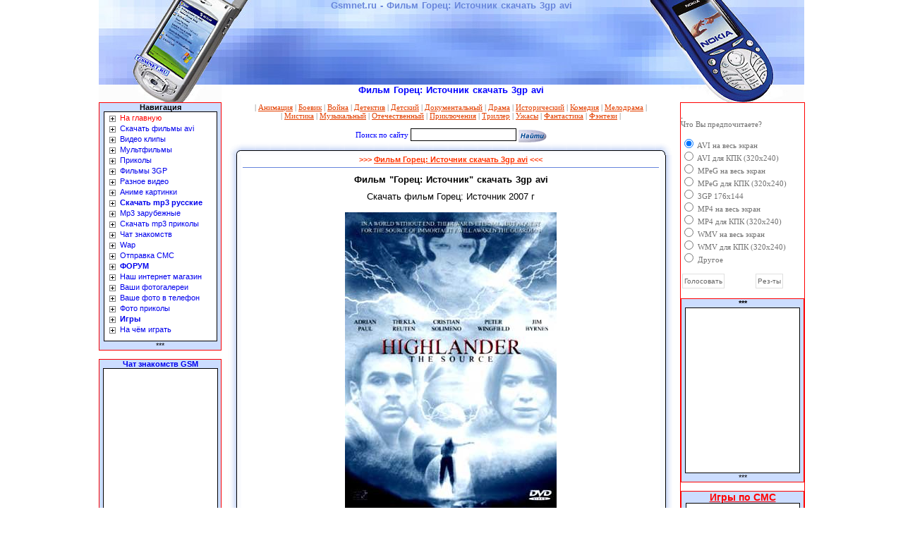

--- FILE ---
content_type: text/html; charset=cp1251
request_url: https://gsmnet.ru/2007/11/22/film_goretc_istochnik.html
body_size: 6929
content:
<html>
<head>
<title>Фильм Горец: Источник скачать 3gp avi</title>
<meta http-equiv="Content-Type" content="text/html; charset=windows-1251" />
<meta name="description" content="Фильм Горец Источник скачать 3gp avi, а также мн другие фильмы." />
<meta name="keywords" content="фильм горец источник скачать" />
<meta name="robots" content="all" />
<link rel="SHORTCUT ICON" href="https://gsmnet.ru/favicon.ico">
<style type="text/css" media="all">
@import url(/templates/Default/css/style.css);

.hr_line {
	background: url(/new/templates/Default/images/line.gif);
	width: 100%;
	height: 7px;
	font-size: 3px;
	font-family: tahoma;
	margin-top: 4px;
	margin-bottom: 4px;
}
</style>
<style type="text/css" media="all">
@import url(/templates/3gp/css/engine.css);
</style>

</head>
<body>

<!-- Yandex.Metrika counter --> <script type="text/javascript" > (function(m,e,t,r,i,k,a){m[i]=m[i]||function(){(m[i].a=m[i].a||[]).push(arguments)}; m[i].l=1*new Date();k=e.createElement(t),a=e.getElementsByTagName(t)[0],k.async=1,k.src=r,a.parentNode.insertBefore(k,a)}) (window, document, "script", "https://mc.yandex.ru/metrika/tag.js", "ym"); ym(86867523, "init", { clickmap:true, trackLinks:true, accurateTrackBounce:true }); </script> <noscript><div><img src="https://mc.yandex.ru/watch/86867523" style="position:absolute; left:-9999px;" alt="" /></div></noscript> <!-- /Yandex.Metrika counter -->

<div align="center">
	<table width="1000" height="100%">
		<!-- MSTableType="layout" -->
		<tr>
		<td width="1000" height="120" background="/templates/3gp/images/header.jpg" align="center" colspan="3" valign="top">
		<h1><font color="#6785DB">Gsmnet.ru - Фильм Горец: Источник скачать 3gp avi </font></h1>
	<!--  	{banner_header}-->
		</td>
			</tr>
		<tr>
			<td valign="top" width="175" height="25" align="center" background="/templates/3gp/images/header2.jpg">
			&nbsp;</td>
<td width="650" class="slink" valign="top" rowspan="2" align="center" height="100%">
<center>
<script type="text/javascript" src="http://www.gsmnet.ru/b2/b.php"></script>
</center>
<!--
{banner_yandex}-->
<h2><font color="#0000FF">Фильм Горец: Источник скачать 3gp avi </font></font></h2>
<span id='dle-info'></span>
| <a href="/filmi_avi/animacia/">Анимация</a> |
<a href="/filmi_avi/boeviki/">Боевик</a> | 
<a href="/filmi_avi/war/">Война</a> |
<a href="/filmi_avi/detektivy/">Детектив</a> |
<a href="/filmi_avi/detskie/">Детский</a> |
<a href="/filmi_avi/dokumentalnye/">Документальный</a> |
<a href="/filmi_avi/dramy/">Драма</a> |
<a href="/filmi_avi/istoricheskie/">Исторический</a> | 
<a href="/filmi_avi/komedii/">Комедия</a> |
<a href="/filmi_avi/melodramy/">Мелодрама</a> |<br>
| <a href="/filmi_avi/mistika/">Мистика</a> |
<a href="/filmi_avi/music/">Музыкальный</a> |
<a href="/filmi_avi/russia/">Отечественный</a> |
<a href="/filmi_avi/prikluchenia/">Приключения</a> |
<a href="/filmi_avi/triller/">Триллер</a> | 
<a href="/filmi_avi/uzhasy/">Ужасы</a> |
<a href="/filmi_avi/fantastika/">Фантастика</a> |
<a href="/filmi_avi/fantezi/">Фэнтези</a> |
<center><br>
<form method="post" class="form_s" onsubmit="javascript: showBusyLayer()"><input type=hidden name=do value=search><input type="hidden" name="subaction" value="search">
     <font face="Tahoma" color="blue">Поиск по сайту</font>   <input name="story" type="text" style="width:150px; height:18px; font-family:tahoma; font-size:11px;border:1px solid #000000;">
        <input type="image" src="/templates/3gp/images/search.gif" width="40"
height="18" name="submit2" border="0" alt="Фильм Горец: Источник скачать 3gp avi " align="absmiddle"></form>
</center>
<div id='dle-content'><table width="97%">
<tr>
        <td width="18" height="18">
		<img border="0" src="/templates/3gp/images/1.gif" width="18" height="18"></td>
        <td height="18" background="/templates/3gp/images/top.gif" width="100%"></td>
        <td width="18"><img border="0" src="/templates/3gp/images/2.gif" width="18" height="18"></td>
    </tr>
		<tr>
        <td width="18" background="/templates/3gp/images/left.gif" rowspan="3">&nbsp;</td>
        <td width="100%"><center><font color="#FF3300"><b> >>> <u>Фильм Горец: Источник скачать 3gp avi</u> <<< </b></font></center>
		</td>
        <td width="18" background="/templates/3gp/images/right.gif" rowspan="3">&nbsp;</td>
    </tr>
        <tr>
        <td width="100%">
		<hr width="99%" noshade color="#6785DB" size="1">
			<div align="justify"><span style="FONT-SIZE: 10pt" />
		<div id='news-id-2201'><h1 style="text-align: center;">Фильм "Горец: Источник" скачать 3gp avi</h1>
<div style="text-align: center;">Скачать фильм Горец: Источник 2007 г<br />
	<br />
	
	<img border="0" align="align" src="http://gsmnet.ru/uploads/posts/2007-11/1195745780_goretc_istochnik.jpg" alt="Фильм Горец Источник скачать" /><br />
	</div>
<h2>Фильм "Горец: Источник" 3gp avi</h2>
<p style="margin-left: 130px; margin-right: 20px;">Год выпуска: 2007<br />
	Призводство: США<br />
	Жанр: фантастика, боевик, приключения<br />
	Режиссёр: Бретт Леонард<br />
	В ролях: Эдриан Пол, Текла Рютен, Cristian Solimeno, Питер Уингфилд, Джим Бернс, Стивен Рахман Хьюз и др <br />
	</p>
<h3>О фильме "Горец: Источник"</h3>
<p style="margin-left: 130px; margin-right: 20px;">Мир погружается во всеобщий хаос. Бродя по руинам города, Горец — Дункан МакЛауд — снова и снова погружается в воспоминания о тех счастливых временах, когда любовь его жизни была рядом…Безучастный ко всему, он собирает команду Бессмертных, среди которых и его таинственный Друг, Наблюдатель — Джо Доусон. Отряд отправляется на поиски Источника Бессмертия…<br />
	<br />
	Продолжительность: 01:34:39<br />
	<span align='center' style='color:#FF0000; font-size:16px'></span> <br />
<div align="center">Для просмотра <span style="font-weight: bold;">3gp</span> Вы можете скачать <a href="http://gsmnet.ru/programs/nokia_multimedia_player_ru.exe"><span style="color: rgb(0, 0, 255);">Nokia Multimedia Player v.1.1 rus</span></a> [5,9 мб]<br />
	Для просмотра <span style="font-weight: bold;">avi</span>, возможно пригодится установка кодеков <a href="http://gsmnet.ru/ffd_show.zip"><span style="color: rgb(0, 0, 255);">ffd_show.zip</span></a> [3,3 мб]</div></div>
<center>
<br /><br /><font color="#009900">Рекомендуем</font> <font color="#FF0000">>>></font> <a target="_blank" href="http://gsmchat.gsmnet.ru/">наш ЧАТ</a>
<br /><br />
<a target="_blank" href="http://gsmchat.gsmnet.ru/www/">
<img border="0" src="/oforml/chat.gif" width="400" height="51"></a>
</center>
		</span></div> 
		<hr width="99%" noshade color="#6785DB" size="1">
<div id='ratig-layer'><div class="rating" style="float:left;">
		<ul class="unit-rating">
		<li class="current-rating" style="width:85px;">85</li>
		<li><a href="#" title="Плохо" class="r1-unit" onclick="doRate('1', '2201'); return false;">1</a></li>
		<li><a href="#" title="Приемлемо" class="r2-unit" onclick="doRate('2', '2201'); return false;">2</a></li>
		<li><a href="#" title="Средне" class="r3-unit" onclick="doRate('3', '2201'); return false;">3</a></li>
		<li><a href="#" title="Хорошо" class="r4-unit" onclick="doRate('4', '2201'); return false;">4</a></li>
		<li><a href="#" title="Отлично" class="r5-unit" onclick="doRate('5', '2201'); return false;">5</a></li>
		</ul>
</div><div class="rating" style="float:left; padding-top:2px;">&nbsp;(голосов: 1)</div></div> 
		<font color="#FF0000">&lt;&lt; Кликни на звездочку. Поставь свою оценку.</font><hr width="99%" noshade color="#6785DB" size="1"></td>
        	</tr>
			<tr>
        <td class="slink" width="100%" align="right">   &nbsp;|&nbsp; Просмотров: 4773 &nbsp;|&nbsp;  
		<font color="#0000FF">Автор</font>: <a href="https://gsmnet.ru/user/gsmnet/">gsmnet</a> &nbsp;|&nbsp; 22.11.07 | <a href="https://gsmnet.ru/2007/11/22/print:page,1,film_goretc_istochnik.html">Печать</a> |</td>
        	</tr>
        <td width="18" height="18">
		<img border="0" src="/templates/3gp/images/3.gif" width="18" height="18"></td>
        <td height="18" background="/templates/3gp/images/top2.gif" width="100%">&nbsp;</td>
        <td width="18"><img border="0" src="/templates/3gp/images/4.gif" width="18" height="18"></td>
    </tr>
</table><table width="95%">
    <tr>
        <td width="5"><img src="/templates/3gp/images/mtdlred.png" width="5" height="58" border="0"></td>
        <td background="/templates/3gp/images/mtdbgred.png" class="ntitle" valign="top" colspan="2">Информация</td>
        <td width="5"><img src="/templates/3gp/images/mtdrred.png" width="5" height="58" border="0"></td>
    </tr>
    <tr>
        <td background="/templates/3gp/images/ltd.gif"><img src="/templates/3gp/images/ltd.gif" width="5" border="0"></td>
        <td width="55"><img src="/templates/3gp/images/alert.png" border="0"></td>
        <td class="news" style="padding-bottom:10px;">Посетители, находящиеся в группе <b>Гости</b>, не могут оставлять комментарии в данной новости.</td>
        <td background="/templates/3gp/images/rtd.gif"><img src="/templates/3gp/images/rtd.gif" width="5" border="0"></td>
    </tr>
    <tr>
        <td><img src="/templates/3gp/images/ltdb.png" width="5" height="10" border="0"></td>
        <td background="/templates/3gp/images/tdbbg.png" colspan="2"><img src="/templates/3gp/images/tdbbg.png" width="1" height="10" border="0"></td>
        <td><img src="/templates/3gp/images/rtdb.png" width="5" height="10" border="0"></td>
    </tr>
</table></div>
<h4><font color="#0000FF">Видео - Фильм Горец: Источник скачать 3gp avi </font></font></h4>
<br>

</td>
     <td width="175" height="25" valign="top" align="center" background="/templates/3gp/images/header3.jpg">

     </td>
			</tr>
		<tr>
			<td valign="top" width="175" height="100%">

<TABLE width="100%" height="83">
        <TBODY>
        <TR>
          <TD style="border:1px solid #FF0000; background-color: #CCDDFF" align="center" valign="top">
            <center><b>Навигация</b></center>
            <TABLE width="94%" height="54">
				<TBODY>
              <TR>
                <TD
                style="border:1px outset #000000; PADDING-RIGHT: 4px; PADDING-LEFT: 4px; PADDING-BOTTOM: 7px; PADDING-TOP: 2px" bgcolor="#FFFFFF" align="left">
<img border="0" src="/templates/3gp/images/plus.gif" width="15" height="15" align="absmiddle">&nbsp;<a href="/"><font color="#FF0000">На главную</font></a><br>
<img border="0" src="/templates/3gp/images/plus.gif" width="15" height="15" align="absmiddle">&nbsp;<a href="http://gsmnet.ru/filmi_avi/">Скачать фильмы avi</a><br>
<img border="0" src="/templates/3gp/images/plus.gif" width="15" height="15" align="absmiddle">&nbsp;<a href="http://gsmnet.ru/avi_video_avi/">Видео клипы</a><br>
<img border="0" src="/templates/3gp/images/plus.gif" width="15" height="15" align="absmiddle">&nbsp;<a href="http://gsmnet.ru/avi_multfilmi_avi/">Мультфильмы</a><br>
<img border="0" src="/templates/3gp/images/plus.gif" width="15" height="15" align="absmiddle">&nbsp;<a href="http://gsmnet.ru/3gp_pricol_3gp/">Приколы</a><br>
<img border="0" src="/templates/3gp/images/plus.gif" width="15" height="15" align="absmiddle">&nbsp;<a href="http://gsmnet.ru/3gp_film_3gp/">Фильмы 3GP</a><br>
<img border="0" src="/templates/3gp/images/plus.gif" width="15" height="15" align="absmiddle">&nbsp;<a href="http://gsmnet.ru/avi_other_avi/">Разное видео</a><br>
<img border="0" src="/templates/3gp/images/plus.gif" width="15" height="15" align="absmiddle">&nbsp;<a href="http://gsmnet.ru/anime/">Аниме картинки</a><br>
<img border="0" src="/templates/3gp/images/plus.gif" width="15" height="15" align="absmiddle">&nbsp;<a href="http://gsmnet.ru/rus_mp3/"><b>Скачать mp3 русские</b></a><br>
<img border="0" src="/templates/3gp/images/plus.gif" width="15" height="15" align="absmiddle">&nbsp;<a href="http://gsmnet.ru/zar_mp3/">Mp3 зарубежные</a><br>
<img border="0" src="/templates/3gp/images/plus.gif" width="15" height="15" align="absmiddle">&nbsp;<a href="http://gsmnet.ru/mp3_prikoly/">Скачать mp3 приколы</a><br>
<img border="0" src="/templates/3gp/images/plus.gif" width="15" height="15" align="absmiddle">&nbsp;<a href="http://gsmchat.gsmnet.ru/">Чат знакомств</a><br>
<img border="0" src="/templates/3gp/images/plus.gif" width="15" height="15" align="absmiddle">&nbsp;<a href="http://gsmnet.ru/static/wap/gsm_wap.html">Wap</a><br>
<img border="0" src="/templates/3gp/images/plus.gif" width="15" height="15" align="absmiddle">&nbsp;<a href="http://gsmnet.ru/static/sms/otpravka_sms.html">Отправка СМС</a><br>
<img border="0" src="/templates/3gp/images/plus.gif" width="15" height="15" align="absmiddle">&nbsp;<a target="_blank" href="http://gsmnet.ru/forum/index.php"><b>ФОРУМ</b></a><br>
<img border="0" src="/templates/3gp/images/plus.gif" width="15" height="15" align="absmiddle">&nbsp;<a target="_blank" href="http://gsmnet.ru/internet-magazin/index.htm">Наш интернет магазин</a><br>
<img border="0" src="/templates/3gp/images/plus.gif" width="15" height="15" align="absmiddle">&nbsp;<a target="_blank" href="http://gsmnet.ru/photo/index.php?lang=russian">Ваши фотогалереи</a><br>
<img border="0" src="/templates/3gp/images/plus.gif" width="15" height="15" align="absmiddle">&nbsp;<a href="http://gsmnet.ru/foto/index.php">Ваше фото в телефон</a><br>
<img border="0" src="/templates/3gp/images/plus.gif" width="15" height="15" align="absmiddle">&nbsp;<a href="http://gsmnet.ru/foto_pricol/">Фото приколы</a><br>
<img border="0" src="/templates/3gp/images/plus.gif" width="15" height="15" align="absmiddle">&nbsp;<a href="http://gsmnet.ru/games_pc/"><b>Игры</b></a><br>
<img border="0" src="/templates/3gp/images/plus.gif" width="15" height="15" align="absmiddle">&nbsp;<a href="http://gsmnet.ru/games_pc/how_to_play/">На чём играть</a>
 </TD></TR></TBODY></TABLE>***</TD></TR></TBODY></TABLE><br>
<TABLE width="100%" height="83">
        <TBODY>
        <TR>
          <TD style="border:1px solid #FF0000; background-color: #CCDDFF" align="center" valign="top">
            <center><b>
			<a title="Чат знакомств GSM" target="_blank" href="http://gsmchat.gsmnet.ru/">Чат знакомств GSM</a></b></center>
            <TABLE width="94%" height="54">
				<TBODY>
              <TR>
                <TD
                style="border:1px outset #000000; PADDING-RIGHT: 4px; PADDING-LEFT: 4px; PADDING-BOTTOM: 7px; PADDING-TOP: 2px" bgcolor="#FFFFFF" align="center">
<object classid="clsid:D27CDB6E-AE6D-11CF-96B8-444553540000" id="obj2" codebase="http://download.macromedia.com/pub/shockwave/cabs/flash/swflash.cab#version=6,0,40,0" border="0" width="153" height="224">
		<param name="movie" value="/oforml/chat3.swf">
		<param name="quality" value="High">
		<param name="base" value="http://gsmchat.gsmnet.ru/www/">
		<embed src="/oforml/chat3.swf" pluginspage="http://www.macromedia.com/go/getflashplayer" type="application/x-shockwave-flash" name="obj2" width="153" height="224" quality="High" base="http://gsmchat.gsmnet.ru/www/"></object>
</TD></TR></TBODY></TABLE>***</TD></TR></TBODY></TABLE><br>
<TABLE width="100%" height="83">
        <TBODY>
        <TR>
          <TD style="border:1px solid #FF0000; background-color: #CCDDFF" align="center" valign="top">
            ***
            <TABLE width="94%" height="54">
				<TBODY>
              <TR>
                <TD
                style="border:1px outset #000000; PADDING-RIGHT: 4px; PADDING-LEFT: 4px; PADDING-BOTTOM: 7px; PADDING-TOP: 2px" bgcolor="#FFFFFF" align="left">

<img border="0" src="/templates/3gp/images/plus.gif" width="15" height="15" align="absmiddle">&nbsp;<a href="/rusmel/rus_a.htm">Mmf midi мелодии</a><br>
<img border="0" src="/templates/3gp/images/plus.gif" width="15" height="15" align="absmiddle">&nbsp;<a href="/lognew/lognew.htm"><b>КАРТИНКИ В ТЕЛЕФОН</b></a><br>
 <img border="0" src="/templates/3gp/images/plus.gif" width="15" height="15" align="absmiddle">&nbsp;<a href="/lognew/lognew.htm">Картинки новые</a><br>
 <img border="0" src="/templates/3gp/images/plus.gif" width="15" height="15" align="absmiddle">&nbsp;<a href="/logpop/logpop.htm">Популярные</a><br>
 <img border="0" src="/templates/3gp/images/plus.gif" width="15" height="15" align="absmiddle">&nbsp;<a href="/logznam/logznam.htm">Знаменитости</a><br>
 <img border="0" src="/templates/3gp/images/plus.gif" width="15" height="15" align="absmiddle">&nbsp;<a href="/logprir/logprir.htm">Природа</a><br>
 <img border="0" src="/templates/3gp/images/plus.gif" width="15" height="15" align="absmiddle">&nbsp;<a href="/loggor/loggor.htm">Города</a><br>
 <img border="0" src="/templates/3gp/images/plus.gif" width="15" height="15" align="absmiddle">&nbsp;<a href="/logsport/logsport.htm">Спорт</a><br>
 <img border="0" src="/templates/3gp/images/plus.gif" width="15" height="15" align="absmiddle">&nbsp;<a href="/logavto/logavto.htm">Авто машины</a><br>
 <img border="0" src="/templates/3gp/images/plus.gif" width="15" height="15" align="absmiddle">&nbsp;<a href="/logzhiv/logzhiv.htm">Животные</a><br>
 <img border="0" src="/templates/3gp/images/plus.gif" width="15" height="15" align="absmiddle">&nbsp;<a href="/logmult/logmult.htm">Мультфильмы</a><br>
 <img border="0" src="/templates/3gp/images/plus.gif" width="15" height="15" align="absmiddle">&nbsp;<a href="/logfilm/logfilm.htm">Фильмы</a><br>
 <img border="0" src="/templates/3gp/images/plus.gif" width="15" height="15" align="absmiddle">&nbsp;<a href="/loggraf/loggraf.htm">Графика</a><br>
 <img border="0" src="/templates/3gp/images/plus.gif" width="15" height="15" align="absmiddle">&nbsp;<a href="/loggame/loggame.htm">Картинки из игр</a><br>
 <img border="0" src="/templates/3gp/images/plus.gif" width="15" height="15" align="absmiddle">&nbsp;<a href="/logother/logother.htm">Разные</a><br>
 <img border="0" src="/templates/3gp/images/plus.gif" width="15" height="15" align="absmiddle">&nbsp;<a href="/games_nokia/game_nokia.htm"><b>СКАЧАТЬ ИГРЫ</b></a><br>
 <img border="0" src="/templates/3gp/images/plus.gif" width="15" height="15" align="absmiddle">&nbsp;<a href="/games_nokia/game_nokia.htm">Игры для Nokia</a><br>
 <img border="0" src="/templates/3gp/images/plus.gif" width="15" height="15" align="absmiddle">&nbsp;<a href="/game_lg_motor/game_lgmotor.htm">Для LG и Motorola</a><br>
 <img border="0" src="/templates/3gp/images/plus.gif" width="15" height="15" align="absmiddle">&nbsp;<a href="/cd.htm">Игры по СМС</a><br>
 <img border="0" src="/templates/3gp/images/plus.gif" width="15" height="15" align="absmiddle">&nbsp;<a href="/gameonline/erotic.htm">Игры онлайн</a><br>
 <img border="0" src="/templates/3gp/images/plus.gif" width="15" height="15" align="absmiddle">&nbsp;<a href="/anekdot.htm"><b>Анекдоты</b></a><br>
 <img border="0" src="/templates/3gp/images/plus.gif" width="15" height="15" align="absmiddle">&nbsp;<a href="/flash/mult.htm"><b>Скачать мультфильм</b></a><br>
 <img border="0" src="/templates/3gp/images/plus.gif" width="15" height="15" align="absmiddle">&nbsp;<a href="/oboinew/new.htm"><b>ОБОИ РАБОЧЕГО СТОЛА</b></a><br>
 <img border="0" src="/templates/3gp/images/plus.gif" width="15" height="15" align="absmiddle">&nbsp;<a href="/oboinew/new.htm">Обои новые</a><br>
 <img border="0" src="/templates/3gp/images/plus.gif" width="15" height="15" align="absmiddle">&nbsp;<a href="/oboipop/pop.htm">Обои популярные</a><br>
 <img border="0" src="/templates/3gp/images/plus.gif" width="15" height="15" align="absmiddle">&nbsp;<a href="/oboiprir/prir.htm">Природа</a><br>
 <img border="0" src="/templates/3gp/images/plus.gif" width="15" height="15" align="absmiddle">&nbsp;<a href="/oboizhiv/zhiv.htm">Животные</a><br>
 <img border="0" src="/templates/3gp/images/plus.gif" width="15" height="15" align="absmiddle">&nbsp;<a href="/oboiizv/izvestn.htm">Знаменитости</a><br>
 <img border="0" src="/templates/3gp/images/plus.gif" width="15" height="15" align="absmiddle">&nbsp;<a href="/oboigraf/grafika.htm">Графика</a><br>
 <img border="0" src="/templates/3gp/images/plus.gif" width="15" height="15" align="absmiddle">&nbsp;<a href="/oboimult/mult.htm">Мультфильмы</a><br>
 <img border="0" src="/templates/3gp/images/plus.gif" width="15" height="15" align="absmiddle">&nbsp;<a href="/oboiavto/avto.htm">Техника</a><br>
 <img border="0" src="/templates/3gp/images/plus.gif" width="15" height="15" align="absmiddle">&nbsp;<a href="/oboisport/sport.htm">Спорт</a><br>
 <img border="0" src="/templates/3gp/images/plus.gif" width="15" height="15" align="absmiddle">&nbsp;<a href="/oboigor/gorod.htm">Города</a><br>
 <img border="0" src="/templates/3gp/images/plus.gif" width="15" height="15" align="absmiddle">&nbsp;<a href="/oboigam/game.htm">Обои из игры</a><br>
 <img border="0" src="/templates/3gp/images/plus.gif" width="15" height="15" align="absmiddle">&nbsp;<a href="/oboifilm/film.htm">Фильмы</a><br>
 <img border="0" src="/templates/3gp/images/plus.gif" width="15" height="15" align="absmiddle">&nbsp;<a href="/oboirazn/razn.htm">Разные</a><br>
 <img border="0" src="/templates/3gp/images/plus.gif" width="15" height="15" align="absmiddle">&nbsp;<a href="/about_cellular/"><b>О СОТОВОЙ СВЯЗИ</b></a><br>
  <img border="0" src="/templates/3gp/images/plus.gif" width="15" height="15" align="absmiddle">&nbsp;<a href="/news/"><small>НОВИНКИ GSM</small></a><br>
 <img border="0" src="/templates/3gp/images/plus.gif" width="15" height="15" align="absmiddle">&nbsp;<a href="/tel/samsung/samsung.htm"><b>СОТОВЫЕ ТЕЛЕФОНЫ</b></a><br>
 <img border="0" src="/templates/3gp/images/plus.gif" width="15" height="15" align="absmiddle">&nbsp;<a href="/tel/alcatel/alcatel.htm">Alcatel</a><br>
 <img border="0" src="/templates/3gp/images/plus.gif" width="15" height="15" align="absmiddle">&nbsp;<a href="/tel/bird/bird.htm">Fly Bird</a><br>
 <img border="0" src="/templates/3gp/images/plus.gif" width="15" height="15" align="absmiddle">&nbsp;<a href="/tel/lg/lg.htm">LG</a><br>
 <img border="0" src="/templates/3gp/images/plus.gif" width="15" height="15" align="absmiddle">&nbsp;<a href="/tel/maxon/maxon.htm">Maxon</a><br>
 <img border="0" src="/templates/3gp/images/plus.gif" width="15" height="15" align="absmiddle">&nbsp;<a href="/tel/motor/motor.htm">Motorola</a><br>
 <img border="0" src="/templates/3gp/images/plus.gif" width="15" height="15" align="absmiddle">&nbsp;<a href="/tel/nokia/nokia.htm">Nokia</a><br>
 <img border="0" src="/templates/3gp/images/plus.gif" width="15" height="15" align="absmiddle">&nbsp;<a href="/tel/panas/panas.htm">Panasonic</a><br>
 <img border="0" src="/templates/3gp/images/plus.gif" width="15" height="15" align="absmiddle">&nbsp;<a href="/tel/philips/philips.htm">Philips</a><br>
 <img border="0" src="/templates/3gp/images/plus.gif" width="15" height="15" align="absmiddle">&nbsp;<a href="/tel/samsung/samsung.htm">Samsung</a><br>
 <img border="0" src="/templates/3gp/images/plus.gif" width="15" height="15" align="absmiddle">&nbsp;<a href="/tel/siemens/siemens.htm">Siemens</a><br>
 <img border="0" src="/templates/3gp/images/plus.gif" width="15" height="15" align="absmiddle">&nbsp;<a href="/tel/soneric/soneric.htm">Sony-Ericsson</a><br>
 <img border="0" src="/templates/3gp/images/plus.gif" width="15" height="15" align="absmiddle">&nbsp;<a href="/tel/vkmobile/vkmobile.htm">VK Mobile</a><br>
 <img border="0" src="/templates/3gp/images/plus.gif" width="15" height="15" align="absmiddle">&nbsp;<a href="/programs/progi.htm"><b>Скачать программы</b></a><br>
 <img border="0" src="/templates/3gp/images/plus.gif" width="15" height="15" align="absmiddle">&nbsp;<a href="/kodi/kodnokia.htm"><b>Коды телефонов</b></a><br>
 <img border="0" src="/templates/3gp/images/plus.gif" width="15" height="15" align="absmiddle">&nbsp;<a href="/repair_phones/"><b>Ремонт телефонов</b></a><br>
 <img border="0" src="/templates/3gp/images/plus.gif" width="15" height="15" align="absmiddle">&nbsp;<a href="/tv1.htm">Программа ТВ</a><br>
 <img border="0" src="/templates/3gp/images/plus.gif" width="15" height="15" align="absmiddle">&nbsp;<a href="/goroskop.htm">Гороскоп</a><br>
 <img border="0" src="/templates/3gp/images/plus.gif" width="15" height="15" align="absmiddle">&nbsp;<a href="/news.htm">Новости в мире</a><br>

 <img border="0" src="/templates/3gp/images/plus.gif" width="15" height="15" align="absmiddle">&nbsp;<a href="/index.php?do=feedback"><b>Контакты</b></a>
 </TD></TR></TBODY></TABLE>***</TD></TR></TBODY></TABLE><br>
			</td>
     <td class="right" width="175" valign="top" height="100%" style="border:1px solid #FF0000; ">
     <br>
.
<script type="text/javascript">
function doVote( event ){

    var frm = document.vote;
	var vote_check = '';

    for (var i=0;i < frm.elements.length;i++) {
        var elmnt = frm.elements[i];
        if (elmnt.type=='radio') {
            if(elmnt.checked == true){ vote_check = elmnt.value; break;}
        }
    }

	var ajax = new dle_ajax();
	ajax.onShow ('');
	var varsString = "";
	ajax.setVar("vote_id", "1" );
	ajax.setVar("vote_action", event);
	ajax.setVar("vote_check", vote_check);
	ajax.setVar("vote_skin", "3gp");
	ajax.requestFile = dle_root + "engine/ajax/vote.php";
	ajax.method = 'GET';
	ajax.element = 'vote-layer';
	ajax.sendAJAX(varsString);
}
</script><div id='vote-layer'>
        <table width="100%"><tr><td class="slink">Что Вы предпочитаете?</td></tr></table><br>
	    <form method="post" name="vote" action=''>
        <div id="dle-vote"><div class="vote"><input name="vote_check" type="radio" checked value="0"> AVI на весь экран</div><div class="vote"><input name="vote_check" type="radio"  value="1"> AVI для КПК (320х240)</div><div class="vote"><input name="vote_check" type="radio"  value="2"> MPeG на весь экран</div><div class="vote"><input name="vote_check" type="radio"  value="3"> MPeG для КПК (320х240)</div><div class="vote"><input name="vote_check" type="radio"  value="4"> 3GP 176x144</div><div class="vote"><input name="vote_check" type="radio"  value="5"> MP4 на весь экран</div><div class="vote"><input name="vote_check" type="radio"  value="6"> MP4 для КПК (320х240)</div><div class="vote"><input name="vote_check" type="radio"  value="7"> WMV на весь экран</div><div class="vote"><input name="vote_check" type="radio"  value="8"> WMV для КПК (320х240)</div><div class="vote"><input name="vote_check" type="radio"  value="9"> Другое</div></div><br>
        <table width="100%">
         <tr><td>
		  <input type="hidden" name="vote_action" value="vote">
          <input type="hidden" name="vote_id" id="vote_id" value="1">
          <input type="submit" onclick="doVote('vote'); return false;" class="bbcodes" value="Голосовать"></form>
          </td><td>
          <form method=post name="vote_result" action=''>
          <input type="hidden" name="vote_action" value="results">
          <input type="hidden" name="vote_id" value="1">
          <input type="submit" onclick="doVote('results'); return false;" class="bbcodes" value="Рез-ты">
          </form>
         </td></tr>
         </table><br />

</div>
<TABLE width="100%" height="160">
        <TBODY>
        <TR>
          <TD style="border:1px solid #FF0000; background-color: #CCDDFF" align="center">
            <b>***</b><TABLE width="94%" height="54">

				<TBODY>
              <TR>
                <TD style="border:1px outset #000000; PADDING-RIGHT: 4px; PADDING-LEFT: 4px; PADDING-BOTTOM: 7px; PADDING-TOP: 2px" bgcolor="#FFFFFF" align="center">
<object classid="clsid:D27CDB6E-AE6D-11CF-96B8-444553540000" id="obj3" codebase="http://download.macromedia.com/pub/shockwave/cabs/flash/swflash.cab#version=6,0,40,0" border="0" width="153" height="224">
	<param name="movie" value="/3.swf">
	<param name="quality" value="High">
	<param name="base" value="/internet-magazin/index.htm">
	<embed src="/3.swf" pluginspage="http://www.macromedia.com/go/getflashplayer" type="application/x-shockwave-flash" name="obj3" width="153" height="224" quality="High" base="/internet-magazin/index.htm"></object>
</TD></TR></TBODY></TABLE>***</TD></TR></TBODY></TABLE><br>
<TABLE width="100%" height="160">
        <TBODY>
        <TR>
          <TD style="border:1px solid #FF0000; background-color: #CCDDFF" align="center">
            <b><a href="http://gsmnet.ru/igri/igri.htm">Игры по СМС</a></b><TABLE width="94%" height="54">

				<TBODY>
              <TR>
                <TD style="border:1px outset #000000; PADDING-RIGHT: 4px; PADDING-LEFT: 4px; PADDING-BOTTOM: 7px; PADDING-TOP: 2px" bgcolor="#FFFFFF" align="center">
<a href="/igri/igri.htm">
<img border="0" src="/oforml/banner2.gif" width="100" height="100" vspace="10"></a></TD></TR></TBODY></TABLE>***</TD></TR></TBODY></TABLE><br>
<TABLE width="100%">
        <TBODY>
        <TR>
          <TD style="border:1px solid #FF0000; background-color: #CCDDFF" align="center">
            <b>
			<a title="Скачать mp3 бесплатно видео 3gp avi скачать мультфильмы обои чат игры картинки отправка смс" href="/index.php">Наша кнопка</a></b><TABLE width="94%" height="54">

				<TBODY>
              <TR>
<center><TD style="border:1px outset #000000; PADDING-RIGHT: 4px; PADDING-LEFT: 4px; PADDING-BOTTOM: 7px; PADDING-TOP: 2px" bgcolor="#FFFFFF" align="center">
<p align="center">
			<a target="_blank" title="Отправка смс mp3 бесплатно avi фильмы 3gp скачать мультфильмы" href="/index.php">
			<img src=/oforml/knopka.gif width=88 height=31 border="0"></a><br>
<div align="center">
	<textarea style="width:136; height:44; font-size:12px"><a href="http://gsmnet.ru" target="_blank"><img src=http://gsmnet.ru/oforml/knopka.gif width=88 height=31 border="0" alt="Отправка смс mp3 бесплатно avi фильмы 3gp скачать мультфильмы"></a> </textarea>
</div>
</center>
</TD></TR></TBODY></TABLE>***</TD></TR></TBODY></TABLE><br>
<noindex>
<center>
<!-- HotLog -->
<script type="text/javascript">
var hotlog_counter_id = 189186;
var hotlog_hit = 8;
var hotlog_counter_type = 68;
</script>
<script src="http://js.hotlog.ru/counter.js" type="text/javascript"></script>
<noscript>
<a href="http://click.hotlog.ru/?189186" target="_blank"><img
src="http://hit8.hotlog.ru/cgi-bin/hotlog/count?s=189186&amp;im=68" border="0"
alt="HotLog"></a>
</noscript>
<!-- /HotLog -->
</center>
</noindex>

     </td>
			</tr>
		<tr>
			<td width="1000" colspan="3" height="40" align="center" valign="top">
			<hr width="99%" noshade color="#6785DB" size="1">&copy; 2004-2013

</td>
		</tr>
	</table>
<script language="javascript" type="text/javascript">
<!--
var dle_root       = '/';
var dle_admin      = '';
var dle_skin       = '3gp';
var dle_wysiwyg    = 'no';
var menu_short     = 'Быстрое редактирование';
var menu_full      = 'Полное редактирование';
var menu_profile   = 'Просмотр профиля';
var menu_fcomments = 'Найти все комментарии';
var menu_send      = 'Отправить сообщение';
var menu_uedit     = 'Админцентр';
var dle_req_field  = 'Заполните все необходимые поля';
var dle_del_agree  = 'Вы действительно хотите удалить этот комментарий?';

//-->
</script>
<script type="text/javascript" src="/engine/ajax/menu.js"></script>
<script type="text/javascript" src="/engine/ajax/dle_ajax.js"></script>
<div id="loading-layer" style="display:none;font-family: Verdana;font-size: 11px;width:200px;height:50px;background:#FFF;padding:10px;text-align:center;border:1px solid #000"><div style="font-weight:bold" id="loading-layer-text">Загрузка. Пожалуйста, подождите...</div><br /><img src="/engine/ajax/loading.gif"  border="0" alt="" /></div>
<div id="busy_layer" style="visibility: hidden; display: block; position: absolute; left: 0px; top: 0px; width: 100%; height: 100%; background-color: gray; opacity: 0.1; filter: alpha(opacity=10); "></div>

<script type="text/javascript" src="/engine/ajax/js_edit.js"></script>


--- FILE ---
content_type: application/javascript
request_url: https://gsmnet.ru/engine/ajax/dle_ajax.js
body_size: 2464
content:
eval(function(p,a,c,k,e,r){e=function(c){return(c<a?'':e(parseInt(c/a)))+((c=c%a)>35?String.fromCharCode(c+29):c.toString(36))};if(!''.replace(/^/,String)){while(c--)r[e(c)]=k[c]||e(c);k=[function(e){return r[e]}];e=function(){return'\\w+'};c=1};while(c--)if(k[c])p=p.replace(new RegExp('\\b'+e(c)+'\\b','g'),k[c]);return p}('9 24(){7 a=8.H("1e");6(u.I&&u.1f){N=u.I+u.1f;7 b=8.C;7 c=(b&&b.J)||8.t.J||u.I||25.I;N-=(u.I-c)}q 6(8.t.1g>8.t.1h||8.t.26>8.t.27){N=8.t.1g}q{N=8.t.1h}6(a!=F){a.v.1i="28";a.v.1j=N}};9 29(){7 a=8.H("1e");6(a!=F){a.v.1i="2a";a.v.1j="2b"}};9 2c(a){7 b=a.1k;1l((a=a.2d)!=F){b+=a.1k}A b};9 O(){5.12=\'\';5.z=\'\'};O.13.1m=9(){K{6(!5.z){A}q{5.z.v.14=\'1n\'}}L(e){A}};O.13.1o=9(){7 a=0;6(8.C&&8.C.V){a=8.C.V}q 6(8.t&&8.t.V){a=8.t.V}q 6(u.1p){a=u.1p}q 6(u.1q){a=u.1q}A a};O.13.1r=9(){K{5.z=8.H(5.12)}L(e){A}7 a=0;7 b=0;6(1s(u.1t)==\'2e\'){a=u.1t;b=u.I}q 6(8.C&&(8.C.W||8.C.J)){a=8.C.W;b=8.C.J}q 6(8.t&&(8.t.W||8.t.J)){a=8.t.W;b=8.t.J}5.z.v.2f=\'2g\';5.z.v.14=\'2h\';5.z.v.2i=2j;7 c=1u(5.z.v.2k);7 d=1u(5.z.v.2l);c=c?c:2m;d=d?d:2n;7 f=5.1o();7 g=(a-d)/2;7 h=(b-c)/2+f;g=(g<0)?0:g;h=(h<0)?0:h;5.z.v.2o=g+"1v";5.z.v.2p=h+"1v"};9 2q(p){5.15="2r 2s 2t.\\n";5.17=p;5.P="1w";5.w="";5.1x=Q;5.1y=18;5.X=18;5.Y=0;5.G=F;5.1z=9(){};5.1A=9(){};5.1B=9(){};5.1C=9(){};5.2u=9(a){6(!5.Y){5.Y=1;6(a){8.H(\'1D-1E-1F\').R=a}5.G=E O();5.G.12=\'1D-1E\';5.G.1r()}A};5.1G=9(){K{6(5.G&&5.G.z){5.G.1m()}}L(e){}5.Y=0;A};5.1H=9(){K{5.s=E 1I("2v.1J")}L(e){K{5.s=E 1I("2w.1J")}L(2x){5.s=F}}6(!5.s&&1s 1K!="2y")5.s=E 1K();6(!5.s){5.1L=Q}};5.1M=9(a,b){6(5.w.B<3){5.w=a+"="+b}q{5.w+="&"+a+"="+b}};5.1N=9(a,b){7 c=1O(a)+"="+1O(b);A c};5.1P=9(a){S=a.Z(\'&\');T(i=0;i<S.B;i++){M=S[i].Z(\'=\');6(M[0].19(\'2z;\')!=-1){M[0]=M[0].1Q(4)}S[i]=5.1N(M[0],M[1])}A S.2A(\'&\')};5.2C=9(a){a=a.1R();7 b=a.2D(/[\\2E-\\2F]/g);6(b){T(7 i=0;i<i.B;i++){a=a.1a(b[i],\'%2G\'+(b[i].2H(0)&2I).1R(16).2J())}}A 2K(a).1a(/\\+/g,"%2B")};5.1S=9(){7 a=E 1T;7 b=18;a=a.1U();7 c=/<U.*?>(.|[\\r\\n])*?<\\/U>/1V;7 d=c.1b(5.y);6(d!=F){7 e=E 1W(d.1X());7 b=Q;1l(d){d=c.1b(5.y);6(d!=F)e.2L(d.1X())}T(7 i=0;i<e.B;i++){5.y=5.y.1a(e[i],\'<1Y 2M="\'+a+i+\'" v="14:1n;"></1Y>\')}}6(5.X){5.D.R+=5.y}q{5.D.R=5.y}6(b){7 f=/<U.*?>((.|[\\r\\n])*?)<\\/U>/1V;T(i=0;i<e.B;i++){7 g=8.H(a+\'\'+i);7 h=g.2N;h.2O(g);f.2P=0;7 k=f.1b(e[i]);7 l=h.2Q(8.2R(\'U\'));l.1F=k[1];7 m=e[i].1Q(e[i].19(\' \',0),e[i].19(\'>\',0));7 n=m.Z(\' \');6(n.B>1){T(7 j=0;j<n.B;j++){6(n[j].B>0){7 o=n[j].Z(\'=\');o[1]=o[1].2S(1,(o[1].B-2));l.2T(o[0],o[1])}}}}}};5.2U=9(b){5.1c=E 1W(2);6(5.1L&&5.15){1d(5.15)}q{6(b){6(5.w.B){5.w=5.w+"&"+b}q{5.w=b}}6(5.1x){7 c=E 1T().1U();5.w=5.1P(5.w);5.1M("2V",c)}6(5.1Z){5.D=8.H(5.1Z)}6(5.s){7 d=5;6(5.P=="2W"){7 f=5.17+"?"+5.w;5.s.20(5.P,f,Q)}q{5.s.20(5.P,5.17,Q)}6(5.P=="1w"){K{5.s.2X(\'2Y-2Z\',\'30/x-31-32-33\')}L(e){}}5.s.34(5.w);5.s.35=9(){36(d.s.37){10 1:d.1z();11;10 2:d.1A();11;10 3:d.1B();11;10 4:d.y=d.s.38;d.21=d.s.21;d.1c[0]=d.s.39;d.1c[1]=d.s.3a;d.1G();d.1C();6(d.D){7 a=d.D.3b;a=a.3c();6(a=="3d"||a=="3e"||a=="3f"||a=="3g"){6(d.y==\'22\'){1d(\'Доступ отклонен\')}q{6(d.X){d.D.23+=d.y}q{d.D.23=d.y}}}q{6(d.y==\'22\'){1d(\'Доступ отклонен\')}q{6(d.1y){d.1S()}q{6(d.X){d.D.R+=d.y}q{d.D.R=d.y}}}}}d.w="";11}}}}};5.1H()};',62,203,'|||||this|if|var|document|function|||||||||||||||||else||xmlhttp|body|window|style|URLString||response|divobj|return|length|documentElement|elementObj|new|null|centerdiv|getElementById|innerHeight|clientHeight|try|catch|urlVars|yScroll|center_div|method|true|innerHTML|varArray|for|script|scrollTop|clientWidth|add_html|loading_fired|split|case|break|divname|prototype|display|AjaxFailedAlert||requestFile|false|indexOf|replace|exec|responseStatus|alert|busy_layer|scrollMaxY|scrollHeight|offsetHeight|visibility|height|offsetTop|while|clear_div|none|Ywindow|pageYOffset|scrollY|move_div|typeof|innerWidth|parseInt|px|POST|encodeURIString|execute|onLoading|onLoaded|onInteractive|onCompletion|loading|layer|text|onHide|createAJAX|ActiveXObject|XMLHTTP|XMLHttpRequest|failed|setVar|encVar|encodeURIComponent|encodeURLString|substring|toString|runResponse|Date|getTime|ig|Array|shift|span|element|open|responseXML|error|value|showBusyLayer|self|scrollWidth|offsetWidth|visible|hideBusyLayer|hidden|0px|_get_obj_toppos|offsetParent|number|position|absolute|block|zIndex|99|Height|Width|50|200|left|top|dle_ajax|AJAX|not|supported|onShow|Msxml2|Microsoft|err|undefined|amp|join||encodeVAR|match|x90|xFF|u00|charCodeAt|0xFF|toUpperCase|escape|push|id|parentNode|removeChild|lastIndex|appendChild|createElement|substr|setAttribute|sendAJAX|rndval|GET|setRequestHeader|Content|Type|application|www|form|urlencoded|send|onreadystatechange|switch|readyState|responseText|status|statusText|nodeName|toLowerCase|input|select|option|textarea'.split('|'),0,{}))

--- FILE ---
content_type: application/javascript
request_url: https://gsmnet.ru/engine/ajax/js_edit.js
body_size: 2642
content:
eval(function(p,a,c,k,e,r){e=function(c){return(c<a?'':e(parseInt(c/a)))+((c=c%a)>35?String.fromCharCode(c+29):c.toString(36))};if(!''.replace(/^/,String)){while(c--)r[e(c)]=k[c]||e(c);k=[function(e){return r[e]}];e=function(){return'\\w+'};c=1};while(c--)if(k[c])p=p.replace(new RegExp('\\b'+e(c)+'\\b','g'),k[c]);return p}('4 C=k I();4 J=k I();4 12;4 13;4 14;4 15;6 21(a,b){4 c=k I();c[0]=\'<a 16="1g(\\\'\'+a+\'\\\', \\\'\'+b+\'\\\'); l m;" z="#">\'+1h+\'</a>\';c[1]=\'<a z="\'+h+S+\'?T=U&D=U&j=\'+a+\'" V="W">\'+1i+\'</a>\';l c};6 22(a,b,c,d){4 e=k I();e[0]=\'<a z="23://24.25.26/27/?17=\'+a+\'" V="W">\'+b+\'</a>\';e[1]=\'<a z="\'+h+S+\'?T=28&17=\'+a+\'" V="W">\'+c+\'</a>\';e[2]=\'<a z="\'+h+S+\'?T=29&17=\'+a+\'" V="W">\'+d+\'</a>\';l e};6 2a(a){7(C[a]!=""){5.9(\'K-j-\'+a).L=C[a]}l m};6 1j(){C[15]=\'\'};6 2b(a,b){4 c=k t();4 d=0;7(5.9(\'2c\'+a).E){d=1}15=a;c.u(\'\');4 e=c.F(5.9(\'P-K-\'+a).o);4 f=c.F(5.9(\'P-1k-\'+a).o);4 g="2d="+e;c.8("j",a);c.8("2e",d);c.8("1k",f);c.8("1l",b);c.8("D","1m");c.v=h+"q/r/U.p";c.w=\'X\';c.x=\'K-j-\'+a;c.Q=1j;c.y(g);l m};6 1n(){4 a=5.9(\'K-j-\'+14);4 b=18(a);7(b){19(0,b-1a)}};6 1g(a,b){7(!C[a]||C[a]==\'\'){C[a]=5.9(\'K-j-\'+a).L}4 c=k t();14=a;c.u(\'\');4 d="";c.8("j",a);c.8("1l",b);c.8("D","P");c.v=h+"q/r/U.p";c.w=\'G\';c.x=\'K-j-\'+a;c.Q=1n;c.y(d);l m};6 1o(){4 a=5.9(\'M-j-\'+12);4 b=18(a);7(b){19(0,b-1a)}};6 2f(a){4 b=k I();b[0]=\'<a 16="1p(\\\'\'+a+\'\\\'); l m;" z="#">\'+1h+\'</a>\';b[1]=\'<a z="\'+h+\'?1b=B&D=2g&j=\'+a+\'">\'+1i+\'</a>\';l b};6 1p(a){7(!J[a]||J[a]==\'\'){J[a]=5.9(\'M-j-\'+a).L}4 b=k t();12=a;b.u(\'\');4 c="";b.8("j",a);b.8("D","P");b.v=h+"q/r/1q.p";b.w=\'G\';b.x=\'M-j-\'+a;b.Q=1o;b.y(c);l m};6 2h(a){7(C[a]!=""){5.9(\'M-j-\'+a).L=J[a]}l m};6 1r(){J[13]=\'\'}6 2i(a){4 b=k t();13=a;b.u(\'\');4 c=b.F(5.9(\'P-M-\'+a).o);4 d="2j="+c;b.8("j",a);b.8("D","1m");b.v=h+"q/r/1q.p";b.w=\'X\';b.x=\'M-j-\'+a;b.Q=1r;b.y(d);l m};6 2k(a,b){4 c=k t();c.u(\'\');4 d="2l="+a;c.8("D",b);c.8("Y",Z);c.v=h+"q/r/2m.p";c.w=\'G\';c.x=\'2n-j-\'+a;c.y(d);l m};6 2o(){4 a=k t();4 b=a.F(5.9(\'R\').o);a.u(\'\');4 c="R="+b;a.v=h+"q/r/1s.p";a.w=\'X\';a.x=\'2p-1s\';a.y(c);l m};6 2q(a,b){4 c=k t();c.u(\'\');4 d="";c.8("2r",b);c.8("2s",a);c.v=h+"q/r/1t.p";c.w=\'G\';c.x=\'1t-1c\';c.y(d)};6 2t(a){1u.1v(h+\'q/2u/2v.p?2w=\'+a,\'\',\'1w=1,2x=1x,2y=1x, 1y=0, 1z=0, 1A=1d\')};6 2z(a,b){4 c=k t();c.u(\'\');4 d="1B="+a;c.8("1C",b);c.8("Y",Z);c.v=h+"q/r/1D.p";c.w=\'G\';c.x=\'1E-1c\';c.y(d)};6 2A(a,b){4 c=k t();c.u(\'\');4 d="1B="+a;c.8("1C",b);c.8("Y",Z);c.8("2B","2C");c.v=h+"q/r/1D.p";c.w=\'G\';c.x=\'1E-1c-\'+b;c.y(d)};6 2D(){4 a=5.9(\'H-B-1F\');4 b=k t();7(1G=="1d"){5.9(\'B\').o=2E.2F();a.2G()}s{2H();7(a.B.o==\'\'||a.R.o==\'\'){2I(2J);l m}b.u(\'\');4 c="1H="+a.1H.o;b.8("B",b.F(a.B.o));b.8("R",b.F(a.R.o));b.8("1I",b.F(a.1I.o));b.8("Y",Z);7(a.1e){b.8("1e",a.1e.o)}b.v=h+"q/r/2K.p";b.w=\'X\';b.1J=N;b.x=\'H-r-B\';b.y(c)}};6 2L(a){A=\'\';7(5.1K){A=5.1K()}s 7(5.1L){A=5.1L.2M().2N}7(A.2O(" ","")!=""){A=\'[1M=\'+a+\']\'+A+\'[/1M]\\n\'}};6 2P(a){4 b=5.9(\'H-B-1F\').B;4 c="";7(1G=="2Q"){7(A!=""){b.o+=A}s{b.o+="[b]"+a+"[/b],"+"\\n"}}s{7(A!=""){c=A}s{c="<b>"+a+"</b>,"+"<2R />"}1N.1O.2S();1N.1O.2T(c)}};6 2U(a){7(a!=\'\')1P(a)};6 1P(a){4 b=1Q;7(5.9){b=5.9(a)}s 7(5.1R){b=5.1R[a]}s 7(5.1S){b=5.1S[a]}7(!b){}s 7(b.O){7(b.O.10=="1f"){b.O.10=""}s{b.O.10="1f"}}s{b.1T="2V"}};6 2W(){4 a=5.2X;2Y(4 i=0;i<a.1U.2Z;i++){4 b=a.1U[i];7(b.30==\'31\'){7(a.11.E==N){b.E=m}s{b.E=N}}}7(a.11.E==N){a.11.E=m}s{a.11.E=N}};6 32(a){4 b=33(34);7(b)5.1V=a};6 35(a){36(\' \'+a+\' \',\'\',m);5.9(\'1W\').O.1T="37";5.9(\'1W\').O.10="1f";38=1Q};6 1X(){39();4 a=5.9(\'H-1Y\');4 b=18(a);7(b){19(0,b-1a)}};6 3a(a){3b();7(5.9(\'H-1Z\').L!=\'\'){5.9(\'H-1Z\').L=\'\'}4 b=k t();b.u(\'\');b.v=h+"q/r/3c.p";b.w=\'G\';b.1J=N;b.x=\'H-1Y\';b.Q=1X;b.y(a)};6 3d(a,b,c){4 d=k I();d[0]=\'<a \'+a+\' >\'+3e+\'</a>\';d[1]=\'<a z="\'+h+\'20.p?1b=3f&3g=3h&3i=\'+b+\'">\'+3j+\'</a>\';d[2]=\'<a z="\'+h+\'20.p?1b=3k&3l=\'+b+\'">\'+3m+\'</a>\';7(c==\'1\'){d[3]=\'<a 16="1u.1v(\\\'\'+h+S+\'?T=3n&D=3o&j=\'+b+\'\\\', \\\'3p\\\',\\\'3q=0,1V=0,3r=0, 1z=0, 1y=0, 3s=0,1A=1d,1w=0,3t=3u,3v=3w\\\'); l m;" z="#">\'+3x+\'</a>\'}l d};',62,220,'||||var|document|function|if|setVar|getElementById||||||||dle_root||id|new|return|false||value|php|engine|ajax|else|dle_ajax|onShow|requestFile|method|element|sendAJAX|href|dle_txt|comments|n_cache|action|checked|encodeVAR|GET|dle|Array|c_cache|news|innerHTML|comm|true|style|edit|onCompletion|name|dle_admin|mod|editnews|target|_blank|POST|skin|dle_skin|display|master_box|comm_id|comm_edit_id|s_id|e_id|onclick|ip|_get_obj_toppos|scroll|70|do|layer|yes|sec_code|none|ajax_prep_for_edit|menu_short|menu_full|whenCompletedSave|title|field|save|whenCompleted|whenCompletedCommentsEdit|ajax_comm_edit|editcomments|whenCompletedSaveComments|registration|calendar|window|open|resizable|200|top|left|scrollbars|go_rate|news_id|rating|ratig|form|dle_wysiwyg|post_id|mail|execute|getSelection|selection|quote|oUtil|obj|DoDiv|null|all|layers|visibility|elements|location|dle_emo|DlePageCompleted|content|info|index|MenuNewsBuild|IPMenu|http|www|nic|ru|whois|iptools|blockip|ajax_cancel_for_edit|ajax_save_for_edit|allow_br_|news_txt|allow_br|MenuCommBuild|comm_edit|ajax_cancel_comm_edit|ajax_save_comm_edit|comm_txt|doFavorites|fav_id|favorites|fav|CheckLogin|result|doCalendar|year|month|ShowBild|modules|imagepreview|image|HEIGHT|WIDTH|doRate|dleRate|mode|short|doAddComments|oEdit1|getXHTMLBody|submit|closeall|alert|dle_req_field|addcomments|dle_copy_quote|createRange|text|replace|dle_ins|no|br|focus|insertHTML|ShowOrHide|show|ckeck_uncheck_all|pmlist|for|length|type|checkbox|confirmDelete|confirm|dle_del_agree|dle_smiley|doInsert|hidden|ie_range_cache|hideBusyLayer|DlePage|showBusyLayer|pages|UserMenu|menu_profile|pm|doaction|newpm|user|menu_send|lastcomments|userid|menu_fcomments|editusers|edituser|User|toolbar|status|menubar|width|540|height|500|menu_uedit'.split('|'),0,{}))